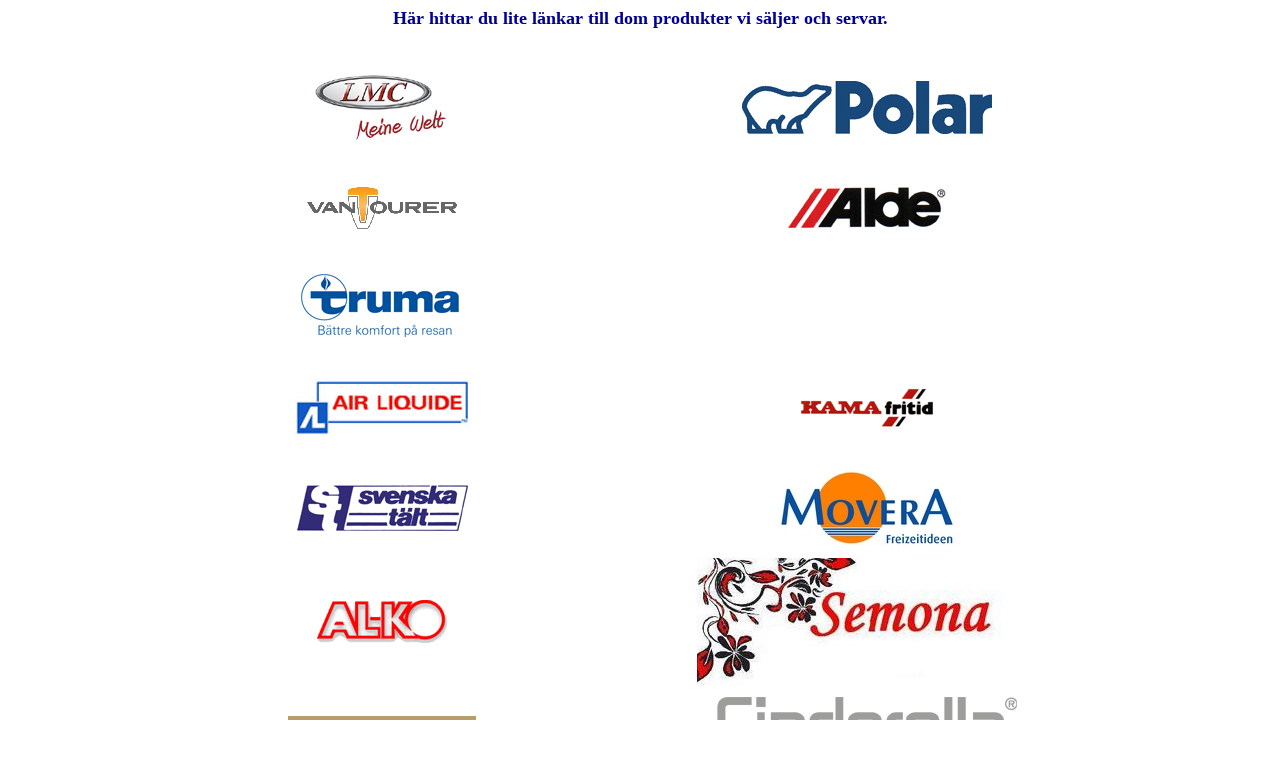

--- FILE ---
content_type: text/html
request_url: http://macmoller.se/macmoller/links.htm
body_size: 1300
content:
<html>
<head>
<title>MacM&ouml;ller / M&auml;lardalens Caravan Center AB - länkar</title>
<meta http-equiv="Content-Type" content="text/html; charset=iso-8859-1">
</head>

<body link="#000066">
<table width="970" border="0" cellspacing="0" cellpadding="0" align="center">
  <tr bgcolor="#FFFFFF" align="center" valign="top"> 
    <td height="50" colspan="6"> 
      <div align="center"><font size="3" face="Times New Roman" color="#0000cc"><b><font size="4" color="#000099">H&auml;r 
        hittar du lite l&auml;nkar till dom produkter vi s&auml;ljer och servar</font><font size="3" face="Times New Roman" color="#0000cc"><b><font size="4" color="#000099"></font></b></font><font size="4" color="#000099">.</font></b></font></div>
    </td>
  </tr>
  <tr bgcolor="#FFFFFF" align="center" valign="middle"> 
    <td colspan="4"> 
      <div align="center"><font size="3" face="Times New Roman" color="#0000cc"><b><a href="http://www.lmc-caravan.de/se" target="_blank"><img src="../bilder/lmc_logo1.jpg" width="150" height="70" border="0"></a></b></font></div>
    </td>
    <td height="100" colspan="2"><a href="http://www.polarvagnen.com/" target="_blank"><img src="../bilder/Polar_logo_250x53.gif" width="250" height="53" border="0"></a></td>
  </tr>
  <tr bgcolor="#FFFFFF" align="center" valign="middle"> 
    <td colspan="4"><font face="Times New Roman" size="3" color="#0000cc"><b><a href="http://www.vantourer.de/en/" target="_blank"><img src="../bilder/Logo_VANTourer_gelb150.gif" width="150" height="42" border="0"></a></b></font></td>
    <td height="100" colspan="2"><a href="http://www.alde.se" target="_blank"><img src="../bilder/alde_l.gif" width="163" height="44" border="0"></a></td>
  </tr>
  <tr bgcolor="#FFFFFF" align="center" valign="middle"> 
    <td colspan="4"><a href="http://www.truma.com/se/se/home/" target="_blank"><img src="../bilder/logo_truma_se.gif" width="165" height="71" border="0"></a></td>
    <td height="100" colspan="2">&nbsp;</td>
  </tr>
  <tr bgcolor="#FFFFFF" align="center" valign="middle"> 
    <td colspan="4"><a href="http://www.airliquide.com/" target="_blank"><img src="../bilder/Airliquid_l.gif" width="176" height="57" border="0"></a></td>
    <td height="100" colspan="2"><a href="http://www.kamafritid.se/" target="_blank"><img src="../bilder/kama_l.gif" width="142" height="47" border="0"></a></td>
  </tr>
  <tr bgcolor="#FFFFFF" align="center" valign="middle"> 
    <td colspan="4"><a href="http://www.svenskatalt.se" target="_blank"><img src="../bilder/svenska_t_l.gif" width="171" height="46" border="0"></a></td>
    <td height="100" colspan="2"><a href="http://www.movera.se/" target="_blank"><img src="../bilder/Movera_Logo_Claim_RGB-Freizeitideen.jpg" width="200" height="100" border="0"></a></td>
  </tr>
  <tr bgcolor="#FFFFFF" align="center" valign="middle"> 
    <td colspan="4"><a href="http://www.al-ko.se/" target="_blank"><img src="../bilder/alko.gif" width="130" height="43" border="0"></a></td>
    <td height="100" colspan="2"><a href="https://www.semona.se/" target="_blank"><img src="../bilder/semona_logga.jpg" width="340" height="127" border="0"></a></td>
  </tr>
  <tr bgcolor="#FFFFFF" align="center" valign="middle"> 
    <td colspan="4"><a href="http://www.dometic.com/sv/Europe/Sweden/Start/" target="_blank"><img src="../bilder/dometic.gif" width="188" height="38" border="0"></a></td>
    <td height="100" colspan="2"><a href="https://www.cinderellaeco.com/no-en/" target="_blank"><img src="../bilder/cinderella-forbrenningstoa.gif" width="300" height="76" border="0"></a></td>
  </tr>
  <tr bgcolor="#FFFFFF" align="center" valign="middle"> 
    <td colspan="4"><a href="http://www.holidayfritid.se/" target="_blank"><img src="../bilder/HolidayFritidABLogo.jpg" width="300" height="76" border="0"></a></td>
    <td height="100" colspan="2"><a href="https://www.fiamma.it/sv/" target="_blank"><img src="../bilder/Fiamma_logo.png" width="210" height="90" border="0"></a></td>
  </tr>
  <tr bgcolor="#FFFFFF" align="center" valign="middle"> 
    <td colspan="4"><a href="https://www.thule.com/sv-se/se" target="_blank"><img src="../bilder/Thule_logga.png" width="107" height="49" border="0"></a></td>
    <td height="100" colspan="2">&nbsp;</td>
  </tr>
  <tr bgcolor="#FFFFFF" align="center" valign="middle"> 
    <td colspan="4">&nbsp;</td>
    <td height="100" colspan="2">&nbsp;</td>
  </tr>
</table>
</body>
</html>
